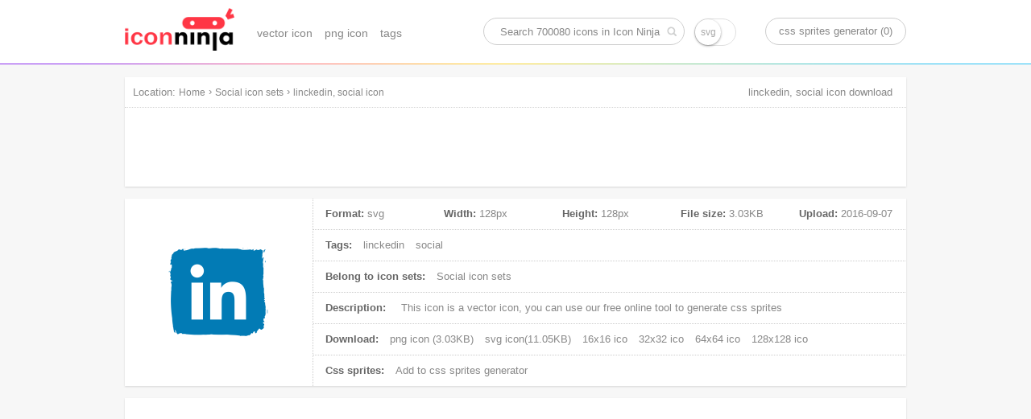

--- FILE ---
content_type: text/html; charset=UTF-8
request_url: https://www.iconninja.com/linckedin-social-icon-2149
body_size: 6871
content:
<!doctype html>
<html lang="en">
<head>
    <meta charset="utf-8">
    <meta http-equiv="X-UA-Compatible" content="IE=edge,chrome=1" />
    <meta name="viewport" content="width=device-width, initial-scale=1.0, maximum-scale=1.0, user-scalable=0" />
    <link rel="dns-prefetch" href="https://cdnjs.cloudflare.com">
    <title>linckedin, social icon | Social icon sets | Icon Ninja</title>
        <meta name="keywords" content="linckedin icon, social icon, vector icon, svg icon"/>    <meta name="description" content="This icon is a vector icon, belong to Social icon sets. Its width is 128px, height is 128px, and its file size is 3.03KB, Uploaded at 2016-09-07"/>            <link rel="shortcut icon" href="https://www.iconninja.com/public/css/favicon.ico" type="image/x-icon" />
    <link href="https://www.iconninja.com/public/css/base.css?20180222" rel="stylesheet"/>
    <meta name="theme-color" content="#ffffff">
    <script data-ad-client="ca-pub-2606419576769320" async src="https://pagead2.googlesyndication.com/pagead/js/adsbygoogle.js"></script>
</head>
<body itemscope itemtype="http://schema.org/ItemPage">
    <script>
        (function(i,s,o,g,r,a,m){i['GoogleAnalyticsObject']=r;i[r]=i[r]||function(){
                (i[r].q=i[r].q||[]).push(arguments)},i[r].l=1*new Date();a=s.createElement(o),
            m=s.getElementsByTagName(o)[0];a.async=1;a.src=g;m.parentNode.insertBefore(a,m)
        })(window,document,'script','https://www.google-analytics.com/analytics.js','ga');

        ga('create', 'UA-68216682-8', 'auto');
        ga('send', 'pageview');

    </script>
    <header role="banner" itemscope itemtype="http://schema.org/WPHeader" class="header">
        <div id="logo_inner">
            <a href="https://www.iconninja.com">
                <img alt="Icon Ninja logo" src="https://www.iconninja.com/public/css/logo.png"/>
            </a>
        </div>
        <nav role="navigation" itemscope itemtype="http://schema.org/SiteNavigationElement" id="navi">
            <ul>
                <li itemprop="name">
                    <a itemprop="url" href="https://www.iconninja.com/vector-icon">vector icon</a>
                </li>
                <li itemprop="name">
                    <a itemprop="url" href="https://www.iconninja.com/png-icon">png icon</a>
                </li>
                <li itemprop="name">
                    <a itemprop="url" href="https://www.iconninja.com/tag">tags</a>
                </li>
            </ul>
        </nav>
        <div itemscope itemtype="http://schema.org/WebSite" id="search_inner">
            <link itemprop="url" href="https://www.iconninja.com"/>
            <form itemprop="potentialAction" itemscope itemtype="http://schema.org/SearchAction" id="portal_search" onsubmit="return false;">
                <meta itemprop="target" content="https://www.iconninja.com/tag/{query}"/>
                <input placeholder="Search 700080 icons in Icon Ninja" itemprop="query-input" type="text" name="query" id="search_inner_input"/>
                <input type="checkbox" name="isSvg" id="isSvg" title="only show svg icons"/>
                <input type="submit" value="" id="search_inner_sub"/>
            </form>
        </div>
        <a id="sprite" href="https://www.iconninja.com/css-sprites-generator" target="_blank">css sprites generator (0)</a>
    </header>
    <main role="main" class="group">
        <section class="shadow" id="breadcrumb">
            <span id="breadcrumb_title">Location:</span>
            <ol itemprop="breadcrumb" itemscope itemtype="http://schema.org/BreadcrumbList">
                <li itemprop="itemListElement" itemscope="" itemtype="http://schema.org/ListItem">
                    <a itemprop="item" rel="home" href="https://www.iconninja.com"><span itemprop="name">Home</span></a>
                    <meta itemprop="position" content="1">
                </li>
                 › <li itemprop="itemListElement" itemscope itemtype="http://schema.org/ListItem"><a itemprop="item" href="https://www.iconninja.com/social-icon-sets-86" ><span itemprop="name" class="overflow">Social icon sets</span></a><meta itemprop="position" content="2" /></li> › <li itemprop="itemListElement" itemscope itemtype="http://schema.org/ListItem"><a itemprop="item" href="https://www.iconninja.com/linckedin-social-icon-2149" ><span itemprop="name" class="overflow">linckedin, social icon</span></a><meta itemprop="position" content="3" /></li>            </ol>
            <div class="breadcrumb_ad">
                <!-- iconninja_common -->
                <ins class="adsbygoogle"
                     style="display:inline-block;width:970px;height:90px"
                     data-ad-client="ca-pub-2606419576769320"
                     data-ad-slot="7958611895"></ins>
                <script>
                    (adsbygoogle = window.adsbygoogle || []).push({});
                </script>
            </div>
        </section>
    <section id="left_part">
        <h1>linckedin, social icon download</h1>
        <section itemscope itemprop="primaryImageOfPage" itemtype="http://schema.org/ImageObject" class="shadow wrapper detail_top">
            <div class="cover left">
                <img itemprop="url" src="https://www.iconninja.com/files/582/950/399/linckedin-social-icon.png" alt="linckedin, social icon" id="main_icon"/>
                <meta itemprop="name" content="linckedin, social icon"/>
                <meta itemprop="keywords" content="linckedin icon, social icon, vector icon, svg icon"/>
                <meta itemprop="fileFormat" content="png"/>
            </div>
            <div class="detail_top_right left">
                <ul class="icon_info">
                    <li id="icon_detail">
                        <dl>
                            <dt>Format:</dt>
                            <dd>svg</dd>
                        </dl>
                        <dl>
                            <dt>Width:</dt>
                            <dd itemprop="width">128px</dd>
                        </dl>
                        <dl>
                            <dt>Height:</dt>
                            <dd itemprop="height">128px</dd>
                        </dl>
                        <dl>
                            <dt>File size:</dt>
                            <dd itemprop="contentSize">3.03KB</dd>
                        </dl>
                        <dl>
                            <dt>Upload:</dt>
                            <dd><time itemprop="dateCreated">2016-09-07</time></dd>
                        </dl>
                    </li>
                    <li>
                        <span>Tags:</span>
                                                    <a href="https://www.iconninja.com/tag/linckedin-icon" rel="tag">linckedin</a>
                                                        <a href="https://www.iconninja.com/tag/social-icon" rel="tag">social</a>
                                                </li>
                    <li>
                        <span>Belong to icon sets:</span>
                        <a itemprop="isPartOf" href="https://www.iconninja.com/social-icon-sets-86">
                            Social icon sets                        </a>
                    </li>
                    <li>
                        <span>Description:</span>
                        <p itemprop="description">
                            This icon is a <em>vector icon</em>, you can use our free online tool to generate css sprites
                        </p>
                    </li>
                    <li>
                        <span>Download:</span>
                        <a download="linckedin, social png icon" href="https://www.iconninja.com/files/582/950/399/linckedin-social-icon.png">
                            png icon (3.03KB)
                        </a>
                                                    <a download="linckedin, social svg icon" href="https://www.iconninja.com/files/616/150/429/linckedin-social-icon.svg">
                                svg icon(11.05KB)
                            </a>
                                                                            <a href="https://www.iconninja.com/ico/16/linckedin-social-2149.ico" target="_blank">16x16 ico</a>
                                                                            <a href="https://www.iconninja.com/ico/32/linckedin-social-2149.ico" target="_blank">32x32 ico</a>
                                                                            <a href="https://www.iconninja.com/ico/64/linckedin-social-2149.ico" target="_blank">64x64 ico</a>
                                                                            <a href="https://www.iconninja.com/ico/128/linckedin-social-2149.ico" target="_blank">128x128 ico</a>
                                            </li>
                    <li>
                        <span>Css sprites:</span>
                        <a id="add_css_sprites">Add to css sprites generator</a>
                        <input type="hidden" value="2149"/>
                    </li>
                </ul>
            </div>
        </section>
		<br>
		<div class="shadow wrapper">
					<ins class="adsbygoogle"
						 style="display:block"
						 data-ad-format="autorelaxed"
						 data-ad-client="ca-pub-2606419576769320"
						 data-ad-slot="9583234763"></ins>
					<script>
						(adsbygoogle = window.adsbygoogle || []).push({});
					</script>
				</div>
        <section class="shadow wrapper px15">
            <header class="wrapper_header">
                <h2 class="left">Download common sizes of this icon</h2>
            </header>
            <ul class="icon_list" id="icon_resize"></ul>
            <input type="hidden" value="128" id="width"/>
            <input type="hidden" value="128" id="height"/>
            <canvas id="canvas" class="none"></canvas>
            <span class="clear"></span>
        </section>

        <section class="shadow wrapper px15" id="icons_section">
            <header class="wrapper_header">
                <h2 class="left">These icons also belongs to icon sets "Social"</h2>
            </header>
            <ul class="icon_list" id="hover">
                <li style="width:300px;height:600px;float:left;margin: 20px 11px;">
        <ins class="adsbygoogle" style="display:inline-block;width:300px;height:600px" data-ad-client="ca-pub-2606419576769320" data-ad-slot="3744226290"></ins>
        <script>(adsbygoogle = window.adsbygoogle || []).push({});</script>
						</li>                    <li class="icon_items">
                        <div class="icon_cover">
                            <ul class="pngsvg">
                                <li><a title="download png file of this icon" download="facebook, social icon" href="https://www.iconninja.com/files/197/218/416/facebook-social-icon.png">PNG</a></li>
                                <li><a title="download svg file of this icon" download="facebook, social icon" href="https://www.iconninja.com/files/439/124/945/facebook-social-icon.svg">SVG</a></li>
                            </ul>
                            <div class="add_png">
                                <span>add to css sprites</span>
                                <input type="hidden" class="icon_val" value="2144"/>
                            </div>
                            <a itemprop="relatedLink" class="add_fonts" title="facebook, social" href="https://www.iconninja.com/facebook-social-icon-2144">view icon detail</a>
                        </div>
                        <figure>
                            <div>
                                <img alt="facebook, social icon" src="https://www.iconninja.com/files/197/218/416/facebook-social-icon.png"/>
                            </div>
                            <figcaption title="facebook, social icon" class="overflow">facebook, social icon</figcaption>
                        </figure>
                    </li>
                                    <li class="icon_items">
                        <div class="icon_cover">
                            <ul class="pngsvg">
                                <li><a title="download png file of this icon" download="social, twitter icon" href="https://www.iconninja.com/files/808/321/196/social-twitter-icon.png">PNG</a></li>
                                <li><a title="download svg file of this icon" download="social, twitter icon" href="https://www.iconninja.com/files/235/215/629/social-twitter-icon.svg">SVG</a></li>
                            </ul>
                            <div class="add_png">
                                <span>add to css sprites</span>
                                <input type="hidden" class="icon_val" value="2145"/>
                            </div>
                            <a itemprop="relatedLink" class="add_fonts" title="social, twitter" href="https://www.iconninja.com/social-twitter-icon-2145">view icon detail</a>
                        </div>
                        <figure>
                            <div>
                                <img alt="social, twitter icon" src="https://www.iconninja.com/files/808/321/196/social-twitter-icon.png"/>
                            </div>
                            <figcaption title="social, twitter icon" class="overflow">social, twitter icon</figcaption>
                        </figure>
                    </li>
                                    <li class="icon_items">
                        <div class="icon_cover">
                            <ul class="pngsvg">
                                <li><a title="download png file of this icon" download="youtube, social icon" href="https://www.iconninja.com/files/154/19/592/youtube-social-icon.png">PNG</a></li>
                                <li><a title="download svg file of this icon" download="youtube, social icon" href="https://www.iconninja.com/files/265/785/122/youtube-social-icon.svg">SVG</a></li>
                            </ul>
                            <div class="add_png">
                                <span>add to css sprites</span>
                                <input type="hidden" class="icon_val" value="2146"/>
                            </div>
                            <a itemprop="relatedLink" class="add_fonts" title="youtube, social" href="https://www.iconninja.com/youtube-social-icon-2146">view icon detail</a>
                        </div>
                        <figure>
                            <div>
                                <img alt="youtube, social icon" src="https://www.iconninja.com/files/154/19/592/youtube-social-icon.png"/>
                            </div>
                            <figcaption title="youtube, social icon" class="overflow">youtube, social icon</figcaption>
                        </figure>
                    </li>
                                    <li class="icon_items">
                        <div class="icon_cover">
                            <ul class="pngsvg">
                                <li><a title="download png file of this icon" download="social, instagram icon" href="https://www.iconninja.com/files/54/206/430/social-instagram-icon.png">PNG</a></li>
                                <li><a title="download svg file of this icon" download="social, instagram icon" href="https://www.iconninja.com/files/529/653/150/social-instagram-icon.svg">SVG</a></li>
                            </ul>
                            <div class="add_png">
                                <span>add to css sprites</span>
                                <input type="hidden" class="icon_val" value="2147"/>
                            </div>
                            <a itemprop="relatedLink" class="add_fonts" title="social, instagram" href="https://www.iconninja.com/social-instagram-icon-2147">view icon detail</a>
                        </div>
                        <figure>
                            <div>
                                <img alt="social, instagram icon" src="https://www.iconninja.com/files/54/206/430/social-instagram-icon.png"/>
                            </div>
                            <figcaption title="social, instagram icon" class="overflow">social, instagram icon</figcaption>
                        </figure>
                    </li>
                                    <li class="icon_items">
                        <div class="icon_cover">
                            <ul class="pngsvg">
                                <li><a title="download png file of this icon" download="social, google, google plus icon" href="https://www.iconninja.com/files/557/524/947/social-google-google-plus-icon.png">PNG</a></li>
                                <li><a title="download svg file of this icon" download="social, google, google plus icon" href="https://www.iconninja.com/files/798/243/741/social-google-google-plus-icon.svg">SVG</a></li>
                            </ul>
                            <div class="add_png">
                                <span>add to css sprites</span>
                                <input type="hidden" class="icon_val" value="2148"/>
                            </div>
                            <a itemprop="relatedLink" class="add_fonts" title="social, google, google plus" href="https://www.iconninja.com/social-google-google-plus-icon-2148">view icon detail</a>
                        </div>
                        <figure>
                            <div>
                                <img alt="social, google, google plus icon" src="https://www.iconninja.com/files/557/524/947/social-google-google-plus-icon.png"/>
                            </div>
                            <figcaption title="social, google, google plus icon" class="overflow">social, google, google plus icon</figcaption>
                        </figure>
                    </li>
                                    <li class="icon_items">
                        <div class="icon_cover">
                            <ul class="pngsvg">
                                <li><a title="download png file of this icon" download="linckedin, social icon" href="https://www.iconninja.com/files/582/950/399/linckedin-social-icon.png">PNG</a></li>
                                <li><a title="download svg file of this icon" download="linckedin, social icon" href="https://www.iconninja.com/files/616/150/429/linckedin-social-icon.svg">SVG</a></li>
                            </ul>
                            <div class="add_png">
                                <span>add to css sprites</span>
                                <input type="hidden" class="icon_val" value="2149"/>
                            </div>
                            <a itemprop="relatedLink" class="add_fonts" title="linckedin, social" href="https://www.iconninja.com/linckedin-social-icon-2149">view icon detail</a>
                        </div>
                        <figure>
                            <div>
                                <img alt="linckedin, social icon" src="https://www.iconninja.com/files/582/950/399/linckedin-social-icon.png"/>
                            </div>
                            <figcaption title="linckedin, social icon" class="overflow">linckedin, social icon</figcaption>
                        </figure>
                    </li>
                                    <li class="icon_items">
                        <div class="icon_cover">
                            <ul class="pngsvg">
                                <li><a title="download png file of this icon" download="social, pinterest icon" href="https://www.iconninja.com/files/104/234/562/social-pinterest-icon.png">PNG</a></li>
                                <li><a title="download svg file of this icon" download="social, pinterest icon" href="https://www.iconninja.com/files/440/726/369/social-pinterest-icon.svg">SVG</a></li>
                            </ul>
                            <div class="add_png">
                                <span>add to css sprites</span>
                                <input type="hidden" class="icon_val" value="2150"/>
                            </div>
                            <a itemprop="relatedLink" class="add_fonts" title="social, pinterest" href="https://www.iconninja.com/social-pinterest-icon-2150">view icon detail</a>
                        </div>
                        <figure>
                            <div>
                                <img alt="social, pinterest icon" src="https://www.iconninja.com/files/104/234/562/social-pinterest-icon.png"/>
                            </div>
                            <figcaption title="social, pinterest icon" class="overflow">social, pinterest icon</figcaption>
                        </figure>
                    </li>
                                    <li class="icon_items">
                        <div class="icon_cover">
                            <ul class="pngsvg">
                                <li><a title="download png file of this icon" download="tumblr, social icon" href="https://www.iconninja.com/files/317/180/913/tumblr-social-icon.png">PNG</a></li>
                                <li><a title="download svg file of this icon" download="tumblr, social icon" href="https://www.iconninja.com/files/515/685/102/tumblr-social-icon.svg">SVG</a></li>
                            </ul>
                            <div class="add_png">
                                <span>add to css sprites</span>
                                <input type="hidden" class="icon_val" value="2151"/>
                            </div>
                            <a itemprop="relatedLink" class="add_fonts" title="tumblr, social" href="https://www.iconninja.com/tumblr-social-icon-2151">view icon detail</a>
                        </div>
                        <figure>
                            <div>
                                <img alt="tumblr, social icon" src="https://www.iconninja.com/files/317/180/913/tumblr-social-icon.png"/>
                            </div>
                            <figcaption title="tumblr, social icon" class="overflow">tumblr, social icon</figcaption>
                        </figure>
                    </li>
                                    <li class="icon_items">
                        <div class="icon_cover">
                            <ul class="pngsvg">
                                <li><a title="download png file of this icon" download="feed, social, rss icon" href="https://www.iconninja.com/files/211/830/354/feed-social-rss-icon.png">PNG</a></li>
                                <li><a title="download svg file of this icon" download="feed, social, rss icon" href="https://www.iconninja.com/files/148/365/157/feed-social-rss-icon.svg">SVG</a></li>
                            </ul>
                            <div class="add_png">
                                <span>add to css sprites</span>
                                <input type="hidden" class="icon_val" value="2152"/>
                            </div>
                            <a itemprop="relatedLink" class="add_fonts" title="feed, social, rss" href="https://www.iconninja.com/feed-social-rss-icon-2152">view icon detail</a>
                        </div>
                        <figure>
                            <div>
                                <img alt="feed, social, rss icon" src="https://www.iconninja.com/files/211/830/354/feed-social-rss-icon.png"/>
                            </div>
                            <figcaption title="feed, social, rss icon" class="overflow">feed, social, rss icon</figcaption>
                        </figure>
                    </li>
                                    <li class="icon_items">
                        <div class="icon_cover">
                            <ul class="pngsvg">
                                <li><a title="download png file of this icon" download="social, blogger icon" href="https://www.iconninja.com/files/12/169/261/social-blogger-icon.png">PNG</a></li>
                                <li><a title="download svg file of this icon" download="social, blogger icon" href="https://www.iconninja.com/files/882/726/335/social-blogger-icon.svg">SVG</a></li>
                            </ul>
                            <div class="add_png">
                                <span>add to css sprites</span>
                                <input type="hidden" class="icon_val" value="2153"/>
                            </div>
                            <a itemprop="relatedLink" class="add_fonts" title="social, blogger" href="https://www.iconninja.com/social-blogger-icon-2153">view icon detail</a>
                        </div>
                        <figure>
                            <div>
                                <img alt="social, blogger icon" src="https://www.iconninja.com/files/12/169/261/social-blogger-icon.png"/>
                            </div>
                            <figcaption title="social, blogger icon" class="overflow">social, blogger icon</figcaption>
                        </figure>
                    </li>
                                    <li class="icon_items">
                        <div class="icon_cover">
                            <ul class="pngsvg">
                                <li><a title="download png file of this icon" download="soundcloud, social icon" href="https://www.iconninja.com/files/301/778/465/soundcloud-social-icon.png">PNG</a></li>
                                <li><a title="download svg file of this icon" download="soundcloud, social icon" href="https://www.iconninja.com/files/638/508/965/soundcloud-social-icon.svg">SVG</a></li>
                            </ul>
                            <div class="add_png">
                                <span>add to css sprites</span>
                                <input type="hidden" class="icon_val" value="2154"/>
                            </div>
                            <a itemprop="relatedLink" class="add_fonts" title="soundcloud, social" href="https://www.iconninja.com/soundcloud-social-icon-2154">view icon detail</a>
                        </div>
                        <figure>
                            <div>
                                <img alt="soundcloud, social icon" src="https://www.iconninja.com/files/301/778/465/soundcloud-social-icon.png"/>
                            </div>
                            <figcaption title="soundcloud, social icon" class="overflow">soundcloud, social icon</figcaption>
                        </figure>
                    </li>
                                    <li class="icon_items">
                        <div class="icon_cover">
                            <ul class="pngsvg">
                                <li><a title="download png file of this icon" download="github, social icon" href="https://www.iconninja.com/files/599/612/919/github-social-icon.png">PNG</a></li>
                                <li><a title="download svg file of this icon" download="github, social icon" href="https://www.iconninja.com/files/910/1021/189/github-social-icon.svg">SVG</a></li>
                            </ul>
                            <div class="add_png">
                                <span>add to css sprites</span>
                                <input type="hidden" class="icon_val" value="2155"/>
                            </div>
                            <a itemprop="relatedLink" class="add_fonts" title="github, social" href="https://www.iconninja.com/github-social-icon-2155">view icon detail</a>
                        </div>
                        <figure>
                            <div>
                                <img alt="github, social icon" src="https://www.iconninja.com/files/599/612/919/github-social-icon.png"/>
                            </div>
                            <figcaption title="github, social icon" class="overflow">github, social icon</figcaption>
                        </figure>
                    </li>
                                    <li class="icon_items">
                        <div class="icon_cover">
                            <ul class="pngsvg">
                                <li><a title="download png file of this icon" download="spotify, social icon" href="https://www.iconninja.com/files/507/251/814/spotify-social-icon.png">PNG</a></li>
                                <li><a title="download svg file of this icon" download="spotify, social icon" href="https://www.iconninja.com/files/8/12/52/spotify-social-icon.svg">SVG</a></li>
                            </ul>
                            <div class="add_png">
                                <span>add to css sprites</span>
                                <input type="hidden" class="icon_val" value="2156"/>
                            </div>
                            <a itemprop="relatedLink" class="add_fonts" title="spotify, social" href="https://www.iconninja.com/spotify-social-icon-2156">view icon detail</a>
                        </div>
                        <figure>
                            <div>
                                <img alt="spotify, social icon" src="https://www.iconninja.com/files/507/251/814/spotify-social-icon.png"/>
                            </div>
                            <figcaption title="spotify, social icon" class="overflow">spotify, social icon</figcaption>
                        </figure>
                    </li>
                                    <li class="icon_items">
                        <div class="icon_cover">
                            <ul class="pngsvg">
                                <li><a title="download png file of this icon" download="internet, html5, web icon" href="https://www.iconninja.com/files/724/520/962/internet-html5-web-icon.png">PNG</a></li>
                                <li><a title="download svg file of this icon" download="internet, html5, web icon" href="https://www.iconninja.com/files/810/367/805/internet-html5-web-icon.svg">SVG</a></li>
                            </ul>
                            <div class="add_png">
                                <span>add to css sprites</span>
                                <input type="hidden" class="icon_val" value="2157"/>
                            </div>
                            <a itemprop="relatedLink" class="add_fonts" title="internet, html5, web" href="https://www.iconninja.com/internet-html5-web-icon-2157">view icon detail</a>
                        </div>
                        <figure>
                            <div>
                                <img alt="internet, html5, web icon" src="https://www.iconninja.com/files/724/520/962/internet-html5-web-icon.png"/>
                            </div>
                            <figcaption title="internet, html5, web icon" class="overflow">internet, html5, web icon</figcaption>
                        </figure>
                    </li>
                                    <li class="icon_items">
                        <div class="icon_cover">
                            <ul class="pngsvg">
                                <li><a title="download png file of this icon" download="social, dribble icon" href="https://www.iconninja.com/files/241/258/323/social-dribble-icon.png">PNG</a></li>
                                <li><a title="download svg file of this icon" download="social, dribble icon" href="https://www.iconninja.com/files/274/366/553/social-dribble-icon.svg">SVG</a></li>
                            </ul>
                            <div class="add_png">
                                <span>add to css sprites</span>
                                <input type="hidden" class="icon_val" value="2158"/>
                            </div>
                            <a itemprop="relatedLink" class="add_fonts" title="social, dribble" href="https://www.iconninja.com/social-dribble-icon-2158">view icon detail</a>
                        </div>
                        <figure>
                            <div>
                                <img alt="social, dribble icon" src="https://www.iconninja.com/files/241/258/323/social-dribble-icon.png"/>
                            </div>
                            <figcaption title="social, dribble icon" class="overflow">social, dribble icon</figcaption>
                        </figure>
                    </li>
                                    <li class="icon_items">
                        <div class="icon_cover">
                            <ul class="pngsvg">
                                <li><a title="download png file of this icon" download="flickr, social icon" href="https://www.iconninja.com/files/165/582/352/flickr-social-icon.png">PNG</a></li>
                                <li><a title="download svg file of this icon" download="flickr, social icon" href="https://www.iconninja.com/files/87/93/189/flickr-social-icon.svg">SVG</a></li>
                            </ul>
                            <div class="add_png">
                                <span>add to css sprites</span>
                                <input type="hidden" class="icon_val" value="2159"/>
                            </div>
                            <a itemprop="relatedLink" class="add_fonts" title="flickr, social" href="https://www.iconninja.com/flickr-social-icon-2159">view icon detail</a>
                        </div>
                        <figure>
                            <div>
                                <img alt="flickr, social icon" src="https://www.iconninja.com/files/165/582/352/flickr-social-icon.png"/>
                            </div>
                            <figcaption title="flickr, social icon" class="overflow">flickr, social icon</figcaption>
                        </figure>
                    </li>
                                    <li class="icon_items">
                        <div class="icon_cover">
                            <ul class="pngsvg">
                                <li><a title="download png file of this icon" download="social, yahoo icon" href="https://www.iconninja.com/files/709/9/93/social-yahoo-icon.png">PNG</a></li>
                                <li><a title="download svg file of this icon" download="social, yahoo icon" href="https://www.iconninja.com/files/655/401/122/social-yahoo-icon.svg">SVG</a></li>
                            </ul>
                            <div class="add_png">
                                <span>add to css sprites</span>
                                <input type="hidden" class="icon_val" value="2160"/>
                            </div>
                            <a itemprop="relatedLink" class="add_fonts" title="social, yahoo" href="https://www.iconninja.com/social-yahoo-icon-2160">view icon detail</a>
                        </div>
                        <figure>
                            <div>
                                <img alt="social, yahoo icon" src="https://www.iconninja.com/files/709/9/93/social-yahoo-icon.png"/>
                            </div>
                            <figcaption title="social, yahoo icon" class="overflow">social, yahoo icon</figcaption>
                        </figure>
                    </li>
                                    <li class="icon_items">
                        <div class="icon_cover">
                            <ul class="pngsvg">
                                <li><a title="download png file of this icon" download="social, vine icon" href="https://www.iconninja.com/files/132/999/792/social-vine-icon.png">PNG</a></li>
                                <li><a title="download svg file of this icon" download="social, vine icon" href="https://www.iconninja.com/files/4/721/76/social-vine-icon.svg">SVG</a></li>
                            </ul>
                            <div class="add_png">
                                <span>add to css sprites</span>
                                <input type="hidden" class="icon_val" value="2161"/>
                            </div>
                            <a itemprop="relatedLink" class="add_fonts" title="social, vine" href="https://www.iconninja.com/social-vine-icon-2161">view icon detail</a>
                        </div>
                        <figure>
                            <div>
                                <img alt="social, vine icon" src="https://www.iconninja.com/files/132/999/792/social-vine-icon.png"/>
                            </div>
                            <figcaption title="social, vine icon" class="overflow">social, vine icon</figcaption>
                        </figure>
                    </li>
                                    <li class="icon_items">
                        <div class="icon_cover">
                            <ul class="pngsvg">
                                <li><a title="download png file of this icon" download="kickstarter, social icon" href="https://www.iconninja.com/files/152/512/3/kickstarter-social-icon.png">PNG</a></li>
                                <li><a title="download svg file of this icon" download="kickstarter, social icon" href="https://www.iconninja.com/files/159/848/54/kickstarter-social-icon.svg">SVG</a></li>
                            </ul>
                            <div class="add_png">
                                <span>add to css sprites</span>
                                <input type="hidden" class="icon_val" value="2162"/>
                            </div>
                            <a itemprop="relatedLink" class="add_fonts" title="kickstarter, social" href="https://www.iconninja.com/kickstarter-social-icon-2162">view icon detail</a>
                        </div>
                        <figure>
                            <div>
                                <img alt="kickstarter, social icon" src="https://www.iconninja.com/files/152/512/3/kickstarter-social-icon.png"/>
                            </div>
                            <figcaption title="kickstarter, social icon" class="overflow">kickstarter, social icon</figcaption>
                        </figure>
                    </li>
                                    <li class="icon_items">
                        <div class="icon_cover">
                            <ul class="pngsvg">
                                <li><a title="download png file of this icon" download="paypal, payment icon" href="https://www.iconninja.com/files/858/601/268/paypal-payment-icon.png">PNG</a></li>
                                <li><a title="download svg file of this icon" download="paypal, payment icon" href="https://www.iconninja.com/files/40/700/26/paypal-payment-icon.svg">SVG</a></li>
                            </ul>
                            <div class="add_png">
                                <span>add to css sprites</span>
                                <input type="hidden" class="icon_val" value="2163"/>
                            </div>
                            <a itemprop="relatedLink" class="add_fonts" title="paypal, payment" href="https://www.iconninja.com/paypal-payment-icon-2163">view icon detail</a>
                        </div>
                        <figure>
                            <div>
                                <img alt="paypal, payment icon" src="https://www.iconninja.com/files/858/601/268/paypal-payment-icon.png"/>
                            </div>
                            <figcaption title="paypal, payment icon" class="overflow">paypal, payment icon</figcaption>
                        </figure>
                    </li>
                                    <li class="icon_items">
                        <div class="icon_cover">
                            <ul class="pngsvg">
                                <li><a title="download png file of this icon" download="social, dropbox, cloud icon" href="https://www.iconninja.com/files/995/101/257/social-dropbox-cloud-icon.png">PNG</a></li>
                                <li><a title="download svg file of this icon" download="social, dropbox, cloud icon" href="https://www.iconninja.com/files/253/865/124/social-dropbox-cloud-icon.svg">SVG</a></li>
                            </ul>
                            <div class="add_png">
                                <span>add to css sprites</span>
                                <input type="hidden" class="icon_val" value="2164"/>
                            </div>
                            <a itemprop="relatedLink" class="add_fonts" title="social, dropbox, cloud" href="https://www.iconninja.com/social-dropbox-cloud-icon-2164">view icon detail</a>
                        </div>
                        <figure>
                            <div>
                                <img alt="social, dropbox, cloud icon" src="https://www.iconninja.com/files/995/101/257/social-dropbox-cloud-icon.png"/>
                            </div>
                            <figcaption title="social, dropbox, cloud icon" class="overflow">social, dropbox, cloud icon</figcaption>
                        </figure>
                    </li>
                                <li class="icon_items">
                    <a href="https://www.iconninja.com/social-icon-sets-86" class="icon_view_all">View All</a>
                </li>
            </ul>
            <span class="clear"></span>
                    </section>
                    <section class="shadow wrapper px15" id="icons_section">
                <header class="wrapper_header">
                    <h2 class="left">Related icons of this icon</h2>
                </header>
                <ul class="icon_list" id="hover">
                    <li style="width:320px;height:100px;float:left;margin: 30px 0px;"><ins class="adsbygoogle"
                     			style="display:inline-block;width:320px;height:100px"
                     			data-ad-client="ca-pub-2606419576769320"
                     			data-ad-slot="2345646697"></ins><script>                    (adsbygoogle = window.adsbygoogle || []).push({});
                			</script>
						</li>                        <li class="icon_items">
                            <div class="icon_cover">
                                <ul class="pngsvg">
                                    <li><a title="download png file of this icon" download="social, media, round, flower, linckedin icon" href="https://www.iconninja.com/files/840/93/197/social-media-round-flower-linckedin-icon.png">PNG</a></li>
                                    <li><a title="download svg file of this icon" download="social, media, round, flower, linckedin icon" href="https://www.iconninja.com/files/126/927/737/social-media-round-flower-linckedin-icon.svg">SVG</a></li>
                                </ul>
                                <div class="add_png">
                                    <span>add to css sprites</span>
                                    <input type="hidden" class="icon_val" value="994"/>
                                </div>
                                <a itemprop="relatedLink" class="add_fonts" title="social, media, round, flower, linckedin" href="https://www.iconninja.com/social-media-round-flower-linckedin-icon-994">view icon detail</a>
                            </div>
                            <figure>
                                <div>
                                    <img alt="social, media, round, flower, linckedin icon" src="https://www.iconninja.com/files/840/93/197/social-media-round-flower-linckedin-icon.png"/>
                                </div>
                                <figcaption title="social, media, round, flower, linckedin icon" class="overflow">social, media, round, flower, linckedin icon</figcaption>
                            </figure>
                        </li>
                                    </ul>
                <span class="clear"></span>
                            </section>
            </section>
    </main>
    <footer role="contentinfo" itemscope itemtype="http://schema.org/WPFooter" id="footer">
        <section>
            <p class="left">Icon Ninja collects <em>700080 free icons</em> in 16306 icon sets, including <em>33350 vector icons</em> and <em>666730 png icons</em></p>
            <a href="/cdn-cgi/l/email-protection#f9949c93989e8c988bb9968c8d95969692d79a9694" class="right">Contact Us</a>
        </section>
        <script data-cfasync="false" src="/cdn-cgi/scripts/5c5dd728/cloudflare-static/email-decode.min.js"></script><script src="https://cdnjs.cloudflare.com/ajax/libs/jquery/1.7.1/jquery.min.js"></script>
        <script src="https://www.iconninja.com/public/switchery.min.js"></script>
        <script>
            function createCookie(name,value,days) {
                if (days) {
                    var date = new Date();
                    date.setTime(date.getTime()+(days*24*60*60*1000));
                    var expires = "; expires="+date.toGMTString();
                }
                else var expires = "";
                document.cookie = name+"="+value+expires+"; path=/";
            }

            function readCookie(name) {
                var nameEQ = name + "=";
                var ca = document.cookie.split(';');
                for(var i=0;i < ca.length;i++) {
                    var c = ca[i];
                    while (c.charAt(0)==' ') c = c.substring(1,c.length);
                    if (c.indexOf(nameEQ) == 0) return c.substring(nameEQ.length,c.length);
                }
                return null;
            }

            function eraseCookie(name) {
                createCookie(name,"",-1);
            }
            var elem = document.getElementById('isSvg');
            var init = new Switchery(elem,{
                size: 'large'
            });
            function uniques(arr) {
                var a = [];
                for (var i=0, l=arr.length; i<l; i++)
                    if (a.indexOf(arr[i]) === -1 && arr[i] !== '')
                        a.push(arr[i]);
                return a;
            }
            $(document).ready(function () {
                var width=$(window).width();
                var cookie=readCookie('sprites');
                var cookie_arr=[];
                if(cookie!=null){
                    cookie_arr=cookie.split(',');
                    if($('.add_png').size()>0){
                        $.each(cookie_arr,function (k,v) {
                            $('.icon_val').each(function () {
                                var $t=$(this);
                                if($t.val()==v){
                                    $t.parent('.add_png').remove();
                                }
                            });
                        })
                    }
                    if($('#add_css_sprites').size()>0){
                        var iid=$('#add_css_sprites').next('input').val();
                        $.each(cookie_arr,function (k,v) {
                            if(v==iid){
                                $('#add_css_sprites').html('Added!').addClass('banned');
                            }
                        });
                    }
                }
                $('#sprite').html('css sprites generator ('+cookie_arr.length+')');
                $('.add_png').click(function () {
                    var _t=$(this);
                    var icon_id=_t.children('input').val();
                    var $span=_t.children('span');
                    var pos=$span[0].getBoundingClientRect();
                    $span.css({color:'#3BA5FF',width:10,marginLeft:450-pos.left+width/2,height:10,marginTop:-pos.top+25});
                    if(cookie==null){
                        cookie_arr.push(icon_id);
                        createCookie('sprites',icon_id);
                    }else{
                        cookie_arr.push(icon_id);
                        cookie_arr=uniques(cookie_arr);
                    }
                    setTimeout(function () {
                        _t.remove();
                        createCookie('sprites',cookie_arr.join(','));
                        $('#sprite').html('css sprites generator ('+cookie_arr.length+')');
                    },600);
                });
                $('#add_css_sprites').click(function () {
                    var _t=$(this);
                    if(!_t.hasClass('banned')){
                        var icon_id=_t.next('input').val();
                        _t.html('Added!').addClass('banned');
                        if(cookie==null){
                            cookie_arr.push(icon_id);
                            createCookie('sprites',icon_id);
                        }else{
                            cookie_arr.push(icon_id);
                            cookie_arr=uniques(cookie_arr);
                        }
                        createCookie('sprites',cookie_arr.join(','));
                        $('#sprite').html('css sprites generator ('+cookie_arr.length+')');
                    }
                });
                var $icon_resize=$('#icon_resize');
                if($icon_resize.size()>0){
                    var size=[96,72,64,48,32,16];
                    var w=parseInt($('#width').val());
                    var h=parseInt($('#height').val());
                    var im=document.getElementById('main_icon');
                    $.each(size,function (k,v) {
                        if(v<=w){
                            var vh=Math.round(v*h/w);
                            var canvas = document.getElementById('canvas');
                            canvas.width = v;
                            canvas.height = vh;
                            var ctx = canvas.getContext("2d");
                            ctx.drawImage(im, 0, 0,w,h,0,0,v,vh);
                            var dataURL = canvas.toDataURL("image/png");
                            var alt=$('#main_icon').attr('alt')+' icon';
                            $icon_resize.append('<li class="icon_items">\
                                                    <figure>\
                                                        <a class="icon_outer" download="'+alt+'" href="'+dataURL+'" title="click to download this icon with '+v+'x'+vh+' resolution">\
                                                            <img itemprop="url" alt="'+alt+' with '+v+'x'+vh+' resolution" src="'+dataURL+'"/>\
                                                        </a>\
                                                        <figcaption class="overflow">'+v+'x'+vh+' pixel</figcaption>\
                                                    </figure>\
                                                </li>');
                        }
                    });
                }
                $('.bg_change>span').click(function () {
                    if($(this).attr('data-url')!=undefined){
                        $('#hover>li').css({background:'url('+$(this).attr('data-url')+')'});
                    }else{
                        $('#hover>li').css({background:$(this).attr('data-bg')});
                    }
                });
                document.getElementById('portal_search').addEventListener('submit',function () {
                    var value=document.getElementById('search_inner_input').value.toLowerCase();
                    value=value.replace('icon sets','').replace('icons','').replace('icon','').replace(/[^\w\s]|_/g, " ").replace(/\s+/g, " ");
                    var value_arr=value.split(' ').filter(function(e){return e});
                    value=value_arr.join('-');
                    if(document.getElementById('isSvg').checked){
                        location.href='https://www.iconninja.com/tag/'+value+'-vector-icon';
                    }else{
                        location.href='https://www.iconninja.com/tag/'+value+'-icon';
                    }
                });
            })
        </script>
    </footer>
<script defer src="https://static.cloudflareinsights.com/beacon.min.js/vcd15cbe7772f49c399c6a5babf22c1241717689176015" integrity="sha512-ZpsOmlRQV6y907TI0dKBHq9Md29nnaEIPlkf84rnaERnq6zvWvPUqr2ft8M1aS28oN72PdrCzSjY4U6VaAw1EQ==" data-cf-beacon='{"version":"2024.11.0","token":"775efa1f1bd1431e958793f12910d175","r":1,"server_timing":{"name":{"cfCacheStatus":true,"cfEdge":true,"cfExtPri":true,"cfL4":true,"cfOrigin":true,"cfSpeedBrain":true},"location_startswith":null}}' crossorigin="anonymous"></script>
</body>
</html>

--- FILE ---
content_type: text/html; charset=utf-8
request_url: https://www.google.com/recaptcha/api2/aframe
body_size: 266
content:
<!DOCTYPE HTML><html><head><meta http-equiv="content-type" content="text/html; charset=UTF-8"></head><body><script nonce="_vFxJpo8fh0-9OGtCVmOJg">/** Anti-fraud and anti-abuse applications only. See google.com/recaptcha */ try{var clients={'sodar':'https://pagead2.googlesyndication.com/pagead/sodar?'};window.addEventListener("message",function(a){try{if(a.source===window.parent){var b=JSON.parse(a.data);var c=clients[b['id']];if(c){var d=document.createElement('img');d.src=c+b['params']+'&rc='+(localStorage.getItem("rc::a")?sessionStorage.getItem("rc::b"):"");window.document.body.appendChild(d);sessionStorage.setItem("rc::e",parseInt(sessionStorage.getItem("rc::e")||0)+1);localStorage.setItem("rc::h",'1768859423112');}}}catch(b){}});window.parent.postMessage("_grecaptcha_ready", "*");}catch(b){}</script></body></html>